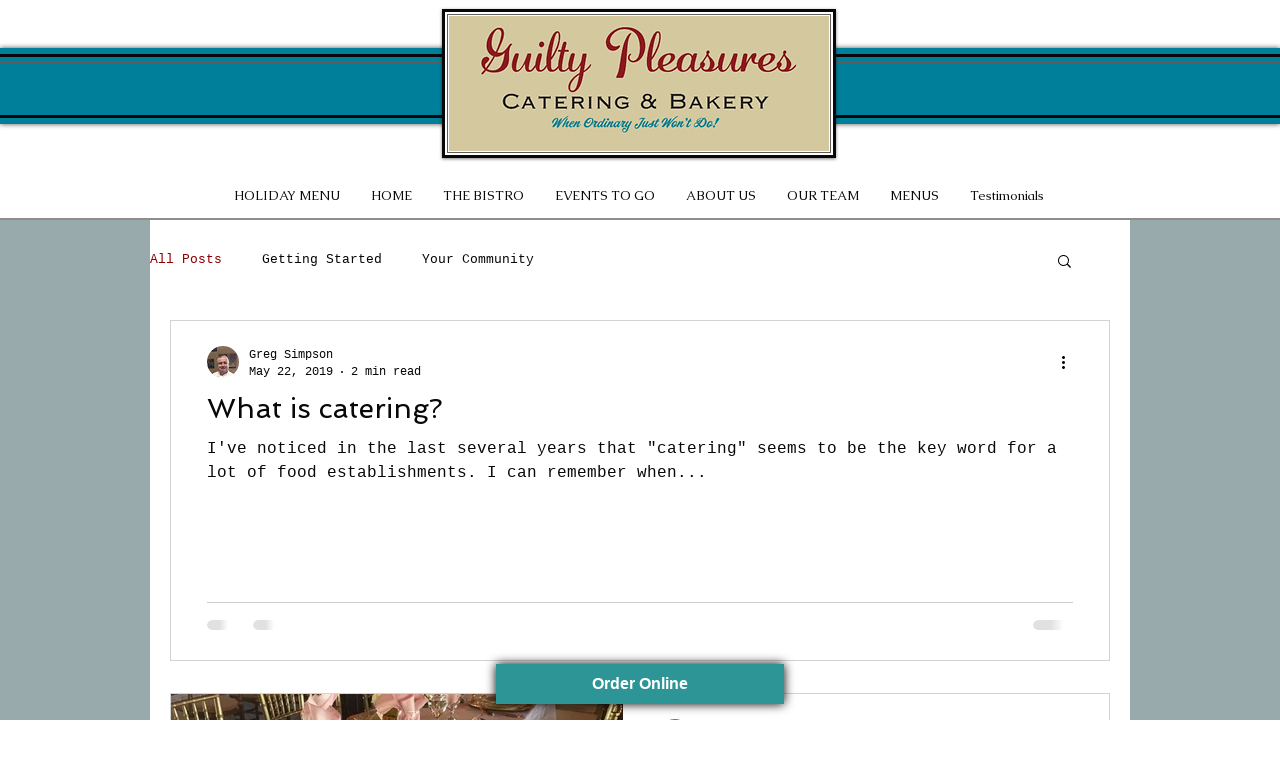

--- FILE ---
content_type: text/javascript
request_url: https://web-assets.cdn4dd.com/prod/storefront-sdk/latest/483.b7403e30f8b8614c21f4.js
body_size: -542
content:
"use strict";(self.webpackChunk_doordash_storefront_sdk=self.webpackChunk_doordash_storefront_sdk||[]).push([[483],{483:function(t,e,o){o.r(e),e.default=({callbackName:t="optimizelyCallback",projectId:e=20243999460},o="StorefrontSDK")=>{const n=window[o];if(!n)return;const s=document.createElement("script");s.setAttribute("src",`https://cdn.optimizely.com/js/${e}.js`);const c=()=>{const e=n[t];e&&"function"==typeof e&&e(),s.removeEventListener("load",c)};s.addEventListener("load",c),document.head.appendChild(s)}}}]);